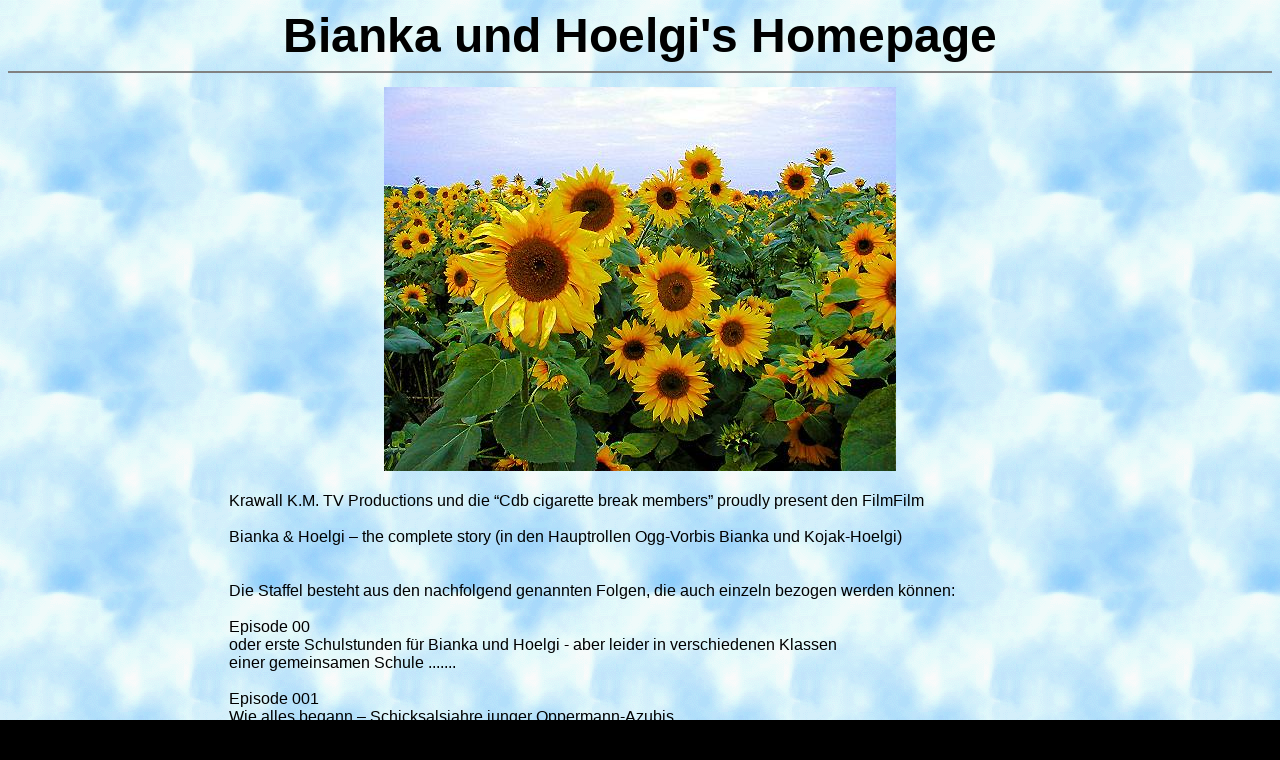

--- FILE ---
content_type: text/html
request_url: http://bianka-hoelgi.de/
body_size: 4089
content:
<html>
  <head>
    <title>Bianka und Hoelgi's Homepage</title>
    
    <meta http-equiv="Content-Type" content="text/html; charset=iso-8859-1">
  </head>
  <body bgcolor="#" background="/wallpapers_global/clouds.gif" text="#">
    <div align="center">
      <b>
        <font face="Arial, Helvetica, sans-serif" size="7">
          Bianka und Hoelgi's Homepage
        </font>
        <font face="Arial, Helvetica, sans-serif" size="6"><br></font>
      </b>
      <hr noshade>
      <b>
        <font face="Arial, Helvetica, sans-serif" size="6"></font></b> 
        <table border="0" align="center">
          <tr valign="top"> 
            <td> 
              <pre><font face="Verdana, Arial, Helvetica, sans-serif" size="2"><font size="3"></font></font></pre>
            </td>
          </tr>
        </table>
        <img src="1025290" align="middle">
	<br><br>
        <b>
          <font face="Arial, Helvetica, sans-serif" size="6">
            <font size="4">
              
            </font>
          </font>
        </b>
        <table border="0" align="center">
          <tr valign="top"> 
            <td>
              <pre><font face="Verdana, Arial, Helvetica, sans-serif" size="2"><font size="3">Krawall K.M. TV Productions und die “Cdb cigarette break members” proudly present den FilmFilm

Bianka & Hoelgi – the complete story (in den Hauptrollen Ogg-Vorbis Bianka und Kojak-Hoelgi)


Die Staffel besteht aus den nachfolgend genannten Folgen, die auch einzeln bezogen werden können:

Episode 00
oder erste Schulstunden für Bianka und Hoelgi - aber leider in verschiedenen Klassen
einer gemeinsamen Schule .......

Episode 001
Wie alles begann – Schicksalsjahre junger Oppermann-Azubis

LOST
Bianka verschollen in outer space (Süddeutschland) – Achtung: diese Folge in Überlänge

Wiedersehen
Rätselhafte Begegnung der dritten Art nördlich von Hamburg – oder wozu Fahrgemeinschaften gut sein können.
Fast hätten sie sich gar nicht wieder erkannt.

Oli’s Theme
MP3-Player, Ogg-Vorbis und andere Katastrophen – Hoelgi’s PC- und Aquarienservice im Einsatz

Geburtstag in Bordesholm
zu vorgerückter Stunde steigt angeblich das Anlehnungsbedürfnis bei Bianka unter den 
kritischen Blicken der Gastgeberin oder: „Bianka schmeißt sich an Hoelgi ran."
Gar nicht wahr sagt die Beschuldigte. 

Singlebörsen und Probleme mit Fotos .............
Unter der Rubrik „weiblich, ledig, jung ........sucht ....... oder: „Und wieder ein Vorwand für ein weiteres Treffen.

You don’t know Jack
oder wie wahrscheinlich ist es eigentlich, dass man immer dieselben Fragen auswählt.
Und wieder wurde viel und laut gelacht – der leidgeprüfte Nachbar ....wird er gewalttätig?
Muß Hoelgi Bianka zu vorgerückter Stunde beschützen?

Telefonkonferenz
Die Berechnung der durchschnittlichen Telefondauer auf Basis der reziprok proportionalen Häufigkeit der Treffen.
Genaue Formeln können über Krawall K.M. TV Productions bezogen werden.

Die cdb-Bewerbung
Everybody is in and Bianka is left out ............. and not really amused. Oder große Umschläge bedeuten
einfach nichts Gutes.

Katzen und Flossenträger
Erfahrungen im Umgang mit Haustieren präsentiert durch die Biologie-Leistungskursteilnehmer

Abgeschminkt
Was bei Bianka und Hoelgi nachts um 2 noch so abgeht ..............exklusive Einblicke

Der Videoabend
Und „barfuß“ genossen sie zu zweit auf der Couch einen lustigen Videoabend gleichen Namens,
der durch eine Verwechslung des Eingangs der Familienvideothek mit der Erwachsenenvideothek
(die „P….-Ecke“ – ihr wisst schon ……) fast einen ganz anderen Ausgang genommen hätte.
„Ups, schon so spät ? Jetzt ist schon gleich Zeit zum Brötchen holen 

Der Ausflug
Diesmal sind sie nicht unter sich und werden mit Argusaugen beobachtet – doch das stört sie 
zum Leidwesen aller Unbeteiligten gar nicht. Anwesende: K.M., Wiebke und natürlich
Bianka und Hoelgi. Bei schönem Wetter landeten sie fast pünktlich (böse Zungen -> Wiebke
(- behaupteten, Andreas sei schuld, dass Bianka pünktlich erschien) in Molfsee. Nach ca. 2 Stunden
Intensiv-Herbstmarkt – soll heißen: mit Massen von wildfremden Menschen im Gedränge und
an Schlangen anstehen – hatten sie genug. Ein kurzer Spaziergang durch die Anlagen folgte 
und dann die Rückfahrt. Hier kam die Diskussion über einen Gewaltmarsch um den Molfsee (ca. 6 km) 
auf. Bianka & Hoelgi waren sich wie immer sofort einig: Dies galt es zu verhindern! Da klang der
Alternativ-Vorschlag eines kurzen Spaziergangs zum Bordesholmer Eiscafe doch um Längen besser.
Gesagt, getan – und wieder mal waren sich Hoelgi & Bianka selbst bei der Wahl der Eissorte einig. 

Anmerkung der Redaktion: Das macht uns langsam Angst.

Der Videoabend nach dem Ausflug
Zur Überraschung aller Unbeteiligten muß erwähnt werden, dass der Abend für Hoelgi & Bianka mit
dem Ausflug noch lange nicht zu Ende war. Ein spontaner Entschluss ließ sie erneut vor dem Fernseher
auf der Couch enden. Diesmal wurde rechtzeitig vor der „Brötchenholzeit“ der Abend beendet, 
da beide am nächsten Tag ausnahmsweise mal arbeiten mußten. Daher konnte das obligatorische,
mehrstündige Telefonat eingespart werden. Ihr hattet also die einmalige Chance: die Leitungen 
waren frei !!! Und was passierte: „Kein Schwein ruft uns an, keine Sau interessiert sich für uns.“ 

Hoelgi’s PC- und Aquarienservice im Einsatz
Diesmal allerdings nicht bei Bianka selbst, sondern bei nächsten Angehörigen, die ohne Absprache
mit Töchterchen der Meinung waren, ein neuer PC wär’ auch nicht so schlecht. Da Väter nicht viele
Worte machen und schnell zur Tat schreiten, wurde nicht lange gefackelt und im „PC-Fachgeschäft“
ein leicht überteuertes Exemplar erstanden. Der Gegenwert hätte laut Hoelgi auch noch ausgereicht,
um Bianka ebenfalls mit einem neuen PC sowie einem neuen Fernseher auszustatten. Aber, na ja.
Shit happens. Nach kurzer Zeit musste Hoelgi feststellen, dass leider trotz des hohen Preises
die dringend benötigte Software nicht im Lieferumfang enthalten war. Somit ließen sich so
einfache Dinge, wie einen Brief in WORD schreiben oder ähnliches kurz-, mittel- und langfristig
ohne seine Hilfe nicht verwirklichen. Aber dafür kann Väterchen jetzt dank Hoelgi bis zum
Umfallen Moorhühner schießen (Anmerkung der Redaktion: Hoelgi’s Eltern haben bereits sämtliche
Highscores geknackt).

Die Erschaffung unseres Internet-Auftritts
Es trafen sich nach einem langen Arbeitstag inklusive Spätschicht der einen Partei: na, wer wohl?
Richtig, ihr habt es erraten. Hoelgi & Bianka. Im folgenden wurde erst mal zur Entspannung NIKOLA geschaut.
Es muss sicherlich nicht explizit erwähnt werden, dass immer an den gleichen Stellen gelacht wurde.
Anschließend ging es an die Umsetzung der Internet-Präsenz. Nach anfänglichen, leichten Schwierigkeiten
haben die zwei auch diese Hürde im Teamwork bravourös gemeistert. Das Ergebnis seht ihr hier.
Des weiteren wurde wieder einmal sehr zur Freude der Nachbarn und unter lautem Gelächter „Jack“
gequält. Unter den Pseudonymen Fossybär und Suppenhuhn wurde der Highscore leider um Meilen verfehlt,
da die Konzentration um diese Uhrzeit doch etwas zu wünschen übrig ließ. Beendet wurde die Session ungern
gegen 03.00 Uhr. Bei dieser Gelegenheit stellten wir fest, es gibt Dinge, die uns wirklich Angst
machen: Günni, Die Sieben, Musikgeschmack und der leere Strand – tröstlich wirkt da nur noch die Grapefruit.

Die Geburtstage
Da wird definitiv noch was passieren …………………

Das Konzert
Christina Stürmer meets Bianka und Hoelgi in Hamburg .................. und 5.000 kreischende Teenies &#61514;

Der erste gemeinsame Jahreswechsel
Oder mit Bianka und Hoelgi ins Jahr 2006 

… to be continued …….

Sämtliche geschilderten Ereignisse sind nicht frei erfunden, sondern haben sich exakt so zugetragen.

Die nächsten Staffeln mit den Arbeitstiteln „Heirat“ und „Nachwuchs“ befinden sich laut Krawall K.M. TV Productions 
bereits in Vorbereitung. Ein genauer Erscheinungstermin kann jedoch noch nicht bekannt gegeben werden. 

Desweiteren befindet sich auch ein wöchentlich erscheinender Newsletter in Planung, der auch die 
letzten Fragen beantworten wird. 

Die Fanclubadresse lautet:
cdb
Members of cigarette break

Quickborn</font></font></pre>
            </td>
          </tr>
        </table>
        <font face="Arial, Helvetica, sans-serif" size="4"><a href=""><b></b></a></font> 
        <br><br>
        <b>
          <font face="Arial, Helvetica, sans-serif" size="6">
            <font size="4">
              E-Mail <a href="mailto:webmaster@bianka-hoelgi.de">webmaster@bianka-hoelgi.de</a>
            </font>
          </font>
        </b> 
        <p>
          <b>
            <font face="Arial, Helvetica, sans-serif" size="6"><br></font>
          </b>
        </p>
      </b>
    </div>
  </body>
</html>
